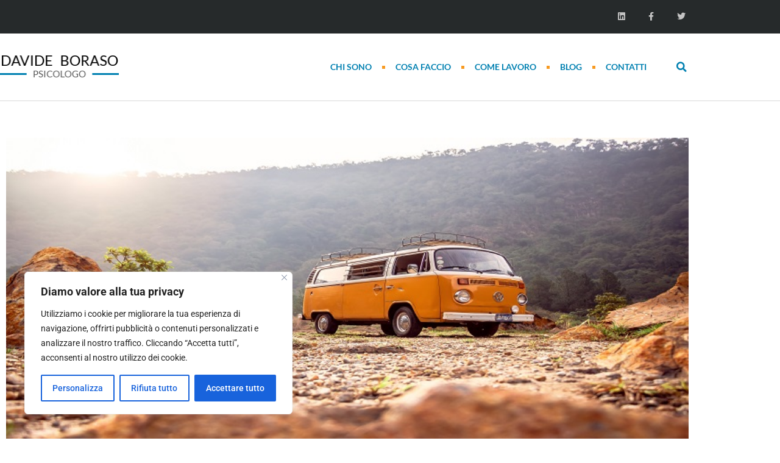

--- FILE ---
content_type: text/css
request_url: https://www.davideboraso.it/wp-content/uploads/elementor/css/post-13.css?ver=1768978764
body_size: 886
content:
.elementor-kit-13{--e-global-color-primary:#6EC1E4;--e-global-color-secondary:#54595F;--e-global-color-text:#7A7A7A;--e-global-color-accent:#61CE70;--e-global-color-a69739b:#F89A21;--e-global-color-f30eee9:#CCCCCC;--e-global-color-c7c6c1f:#0080B1;--e-global-color-957f30e:#555555;--e-global-color-dfef5b1:#F1F1F1;--e-global-color-f3bf42c:#2F383D;--e-global-typography-primary-font-family:"Roboto";--e-global-typography-primary-font-weight:600;--e-global-typography-secondary-font-family:"Roboto Slab";--e-global-typography-secondary-font-weight:400;--e-global-typography-text-font-family:"Roboto";--e-global-typography-text-font-weight:400;--e-global-typography-accent-font-family:"Roboto";--e-global-typography-accent-font-weight:500;--e-global-typography-b60bbc7-font-family:"Lato";--e-global-typography-b60bbc7-font-size:14px;--e-global-typography-b60bbc7-font-weight:500;}.elementor-kit-13 e-page-transition{background-color:#FFBC7D;}.elementor-section.elementor-section-boxed > .elementor-container{max-width:1140px;}.e-con{--container-max-width:1140px;}.elementor-widget:not(:last-child){margin-block-end:20px;}.elementor-element{--widgets-spacing:20px 20px;--widgets-spacing-row:20px;--widgets-spacing-column:20px;}{}h1.entry-title{display:var(--page-title-display);}.site-header .site-branding{flex-direction:column;align-items:stretch;}.site-header{padding-inline-end:0px;padding-inline-start:0px;}.site-footer .site-branding{flex-direction:column;align-items:stretch;}@media(max-width:1024px){.elementor-section.elementor-section-boxed > .elementor-container{max-width:1024px;}.e-con{--container-max-width:1024px;}}@media(max-width:767px){.elementor-section.elementor-section-boxed > .elementor-container{max-width:767px;}.e-con{--container-max-width:767px;}}/* Start custom CSS */body a{
    color: #222;
}
.header_page .centered h1:before, .header_page .centered h2:before, .header_page .centered h1:after, .header_page .centered h2:after, .header_page .centered div.elementor-heading-title:before, .header_page .centered div.elementor-heading-title:after, #sliderHome .elementor-slide-heading:before, #sliderHome .elementor-slide-heading:after {
    position: absolute;
    content: "";
    top: 50%;
    margin-top: -1.5px;
    width: 80px;
    height: 3px;
    background: #ffffff;
}
.header_page .centered h1:before, .header_page .centered h2:before, .header_page .centered div.elementor-heading-title:before, #sliderHome .elementor-slide-heading:before{
    left: -95px;
}
.header_page .centered h1:after, .header_page .centered h2:after, .header_page .centered div.elementor-heading-title:after, #sliderHome .elementor-slide-heading:after {
    right: -95px;
}
.header_page .centered h1:before, .header_page .centered h1:after, .header_page .centered h2:before, .header_page .centered h2:after, .header_page .centered div.elementor-heading-title:before, .header_page .centered div.elementor-heading-title:after {
    background: #ffffff;
}
.divTestimonial{
    /*padding: 0 100px 50px 100px;*/
    text-align: center;
    font-family: Lato;
}
.recensioneTestimonial{
    font-size: 24px;
    font-style: italic;
    line-height: 34px;
    color: #2f383d;
    font-weight: 300;
}
.titleTestimonial{
    margin-top: 15px;
    font-size: 13px;
    color: #2f383d;
    line-height: 30px;
    font-size: 18px;
    font-weight: bold;
    color: #f89a21;
}
.posTestimonial{
    font-size: 13px;
    color: #2f383d;
}
.post_tags a{
    font-family: Lato;
    padding: 8px 10px;
    font-size: 14px;
    margin-right: 5px;
    margin-bottom: 5px;
    float: left;
    color: #ccc;
    background: #222;
}
.listCategSidebarBlog{
    margin: 0;
    padding: 0;
    list-style: none;
}
.listCategSidebarBlog li{
    border-bottom: 1px solid #e6e9ea;
    padding-top: 10px;
    padding-bottom: 10px;
    font-family: Lato;
    font-size: 14px;
    color: #6d7a83;
}
#bodyArticoli h2, #bodyArticoli h3, #bodyArticoli h4, #bodyArticoli h5, #bodyArticoli h6{
    font-family: 'Lato';
    color: #2F383D;
    text-transform: uppercase;
}
#bodyArticoli h2{
    font-size: 26px;
    margin-top: 40px;
}
#bodyArticoli h3{
    font-size: 24px;
    margin-top: 35px;
}
#bodyArticoli h4{
    font-size: 20px;
    margin-top: 30px;
}
#bodyArticoli h5{
    font-size: 18px;
    margin-top: 25px;
}
#bodyArticoli h6{
    font-size: 16px;
    margin-top: 20px;
}/* End custom CSS */

--- FILE ---
content_type: text/css
request_url: https://www.davideboraso.it/wp-content/uploads/elementor/css/post-14.css?ver=1768978765
body_size: 1367
content:
.elementor-14 .elementor-element.elementor-element-1ff24511 > .elementor-container > .elementor-column > .elementor-widget-wrap{align-content:center;align-items:center;}.elementor-14 .elementor-element.elementor-element-1ff24511:not(.elementor-motion-effects-element-type-background), .elementor-14 .elementor-element.elementor-element-1ff24511 > .elementor-motion-effects-container > .elementor-motion-effects-layer{background-color:#262a2b;}.elementor-14 .elementor-element.elementor-element-1ff24511 > .elementor-container{min-height:55px;}.elementor-14 .elementor-element.elementor-element-1ff24511{transition:background 0.3s, border 0.3s, border-radius 0.3s, box-shadow 0.3s;}.elementor-14 .elementor-element.elementor-element-1ff24511 > .elementor-background-overlay{transition:background 0.3s, border-radius 0.3s, opacity 0.3s;}.elementor-14 .elementor-element.elementor-element-44ce421b{--grid-template-columns:repeat(0, auto);--icon-size:14px;--grid-column-gap:0px;--grid-row-gap:0px;}.elementor-14 .elementor-element.elementor-element-44ce421b .elementor-widget-container{text-align:right;}.elementor-14 .elementor-element.elementor-element-44ce421b .elementor-social-icon{background-color:#00000000;--icon-padding:1.1em;}.elementor-14 .elementor-element.elementor-element-44ce421b .elementor-social-icon i{color:#C3C3C3;}.elementor-14 .elementor-element.elementor-element-44ce421b .elementor-social-icon svg{fill:#C3C3C3;}.elementor-14 .elementor-element.elementor-element-44ce421b .elementor-social-icon:hover i{color:#FFFFFF;}.elementor-14 .elementor-element.elementor-element-44ce421b .elementor-social-icon:hover svg{fill:#FFFFFF;}.elementor-14 .elementor-element.elementor-element-409a3c30 > .elementor-container > .elementor-column > .elementor-widget-wrap{align-content:center;align-items:center;}.elementor-14 .elementor-element.elementor-element-409a3c30{border-style:solid;border-width:0px 0px 1px 0px;border-color:#d8d8d8;}.elementor-widget-image .widget-image-caption{color:var( --e-global-color-text );font-family:var( --e-global-typography-text-font-family ), Sans-serif;font-weight:var( --e-global-typography-text-font-weight );}.elementor-14 .elementor-element.elementor-element-be58b5a > .elementor-widget-container{margin:25px 0px 25px 0px;}.elementor-14 .elementor-element.elementor-element-be58b5a{text-align:start;}.elementor-14 .elementor-element.elementor-element-be58b5a img{width:195px;}.elementor-widget-nav-menu .elementor-nav-menu .elementor-item{font-family:var( --e-global-typography-primary-font-family ), Sans-serif;font-weight:var( --e-global-typography-primary-font-weight );}.elementor-widget-nav-menu .elementor-nav-menu--main .elementor-item{color:var( --e-global-color-text );fill:var( --e-global-color-text );}.elementor-widget-nav-menu .elementor-nav-menu--main .elementor-item:hover,
					.elementor-widget-nav-menu .elementor-nav-menu--main .elementor-item.elementor-item-active,
					.elementor-widget-nav-menu .elementor-nav-menu--main .elementor-item.highlighted,
					.elementor-widget-nav-menu .elementor-nav-menu--main .elementor-item:focus{color:var( --e-global-color-accent );fill:var( --e-global-color-accent );}.elementor-widget-nav-menu .elementor-nav-menu--main:not(.e--pointer-framed) .elementor-item:before,
					.elementor-widget-nav-menu .elementor-nav-menu--main:not(.e--pointer-framed) .elementor-item:after{background-color:var( --e-global-color-accent );}.elementor-widget-nav-menu .e--pointer-framed .elementor-item:before,
					.elementor-widget-nav-menu .e--pointer-framed .elementor-item:after{border-color:var( --e-global-color-accent );}.elementor-widget-nav-menu{--e-nav-menu-divider-color:var( --e-global-color-text );}.elementor-widget-nav-menu .elementor-nav-menu--dropdown .elementor-item, .elementor-widget-nav-menu .elementor-nav-menu--dropdown  .elementor-sub-item{font-family:var( --e-global-typography-accent-font-family ), Sans-serif;font-weight:var( --e-global-typography-accent-font-weight );}.elementor-14 .elementor-element.elementor-element-173bbc4f .elementor-menu-toggle{margin-left:auto;background-color:rgba(0,0,0,0);}.elementor-14 .elementor-element.elementor-element-173bbc4f .elementor-nav-menu .elementor-item{font-family:"Lato", Sans-serif;font-size:14px;font-weight:600;text-transform:uppercase;}.elementor-14 .elementor-element.elementor-element-173bbc4f .elementor-nav-menu--main .elementor-item{color:var( --e-global-color-c7c6c1f );fill:var( --e-global-color-c7c6c1f );padding-left:17px;padding-right:17px;padding-top:45px;padding-bottom:45px;}.elementor-14 .elementor-element.elementor-element-173bbc4f .elementor-nav-menu--main .elementor-item:hover,
					.elementor-14 .elementor-element.elementor-element-173bbc4f .elementor-nav-menu--main .elementor-item.elementor-item-active,
					.elementor-14 .elementor-element.elementor-element-173bbc4f .elementor-nav-menu--main .elementor-item.highlighted,
					.elementor-14 .elementor-element.elementor-element-173bbc4f .elementor-nav-menu--main .elementor-item:focus{color:var( --e-global-color-c7c6c1f );fill:var( --e-global-color-c7c6c1f );}.elementor-14 .elementor-element.elementor-element-173bbc4f .elementor-nav-menu--main:not(.e--pointer-framed) .elementor-item:before,
					.elementor-14 .elementor-element.elementor-element-173bbc4f .elementor-nav-menu--main:not(.e--pointer-framed) .elementor-item:after{background-color:#e8c204;}.elementor-14 .elementor-element.elementor-element-173bbc4f .e--pointer-framed .elementor-item:before,
					.elementor-14 .elementor-element.elementor-element-173bbc4f .e--pointer-framed .elementor-item:after{border-color:#e8c204;}.elementor-14 .elementor-element.elementor-element-173bbc4f{--e-nav-menu-divider-content:"";--e-nav-menu-divider-style:solid;--e-nav-menu-divider-width:5px;--e-nav-menu-divider-height:5px;--e-nav-menu-divider-color:var( --e-global-color-a69739b );}.elementor-14 .elementor-element.elementor-element-173bbc4f .e--pointer-framed .elementor-item:before{border-width:0px;}.elementor-14 .elementor-element.elementor-element-173bbc4f .e--pointer-framed.e--animation-draw .elementor-item:before{border-width:0 0 0px 0px;}.elementor-14 .elementor-element.elementor-element-173bbc4f .e--pointer-framed.e--animation-draw .elementor-item:after{border-width:0px 0px 0 0;}.elementor-14 .elementor-element.elementor-element-173bbc4f .e--pointer-framed.e--animation-corners .elementor-item:before{border-width:0px 0 0 0px;}.elementor-14 .elementor-element.elementor-element-173bbc4f .e--pointer-framed.e--animation-corners .elementor-item:after{border-width:0 0px 0px 0;}.elementor-14 .elementor-element.elementor-element-173bbc4f .e--pointer-underline .elementor-item:after,
					 .elementor-14 .elementor-element.elementor-element-173bbc4f .e--pointer-overline .elementor-item:before,
					 .elementor-14 .elementor-element.elementor-element-173bbc4f .e--pointer-double-line .elementor-item:before,
					 .elementor-14 .elementor-element.elementor-element-173bbc4f .e--pointer-double-line .elementor-item:after{height:0px;}.elementor-14 .elementor-element.elementor-element-173bbc4f .elementor-nav-menu--dropdown{background-color:#f9f9f9;}.elementor-14 .elementor-element.elementor-element-173bbc4f .elementor-nav-menu--dropdown a:hover,
					.elementor-14 .elementor-element.elementor-element-173bbc4f .elementor-nav-menu--dropdown a:focus,
					.elementor-14 .elementor-element.elementor-element-173bbc4f .elementor-nav-menu--dropdown a.elementor-item-active,
					.elementor-14 .elementor-element.elementor-element-173bbc4f .elementor-nav-menu--dropdown a.highlighted{background-color:#e8c204;}.elementor-widget-search-form input[type="search"].elementor-search-form__input{font-family:var( --e-global-typography-text-font-family ), Sans-serif;font-weight:var( --e-global-typography-text-font-weight );}.elementor-widget-search-form .elementor-search-form__input,
					.elementor-widget-search-form .elementor-search-form__icon,
					.elementor-widget-search-form .elementor-lightbox .dialog-lightbox-close-button,
					.elementor-widget-search-form .elementor-lightbox .dialog-lightbox-close-button:hover,
					.elementor-widget-search-form.elementor-search-form--skin-full_screen input[type="search"].elementor-search-form__input{color:var( --e-global-color-text );fill:var( --e-global-color-text );}.elementor-widget-search-form .elementor-search-form__submit{font-family:var( --e-global-typography-text-font-family ), Sans-serif;font-weight:var( --e-global-typography-text-font-weight );background-color:var( --e-global-color-secondary );}.elementor-14 .elementor-element.elementor-element-408c1fe .elementor-search-form{text-align:right;}.elementor-14 .elementor-element.elementor-element-408c1fe .elementor-search-form__toggle{--e-search-form-toggle-size:33px;--e-search-form-toggle-color:var( --e-global-color-c7c6c1f );--e-search-form-toggle-background-color:#FFFFFF;--e-search-form-toggle-icon-size:calc(50em / 100);--e-search-form-toggle-border-width:0px;--e-search-form-toggle-border-radius:0px;}.elementor-14 .elementor-element.elementor-element-408c1fe input[type="search"].elementor-search-form__input{font-family:"Lato", Sans-serif;font-weight:400;}.elementor-14 .elementor-element.elementor-element-408c1fe .elementor-search-form__input,
					.elementor-14 .elementor-element.elementor-element-408c1fe .elementor-search-form__icon,
					.elementor-14 .elementor-element.elementor-element-408c1fe .elementor-lightbox .dialog-lightbox-close-button,
					.elementor-14 .elementor-element.elementor-element-408c1fe .elementor-lightbox .dialog-lightbox-close-button:hover,
					.elementor-14 .elementor-element.elementor-element-408c1fe.elementor-search-form--skin-full_screen input[type="search"].elementor-search-form__input{color:#FFFFFF;fill:#FFFFFF;}.elementor-14 .elementor-element.elementor-element-408c1fe:not(.elementor-search-form--skin-full_screen) .elementor-search-form__container{border-radius:3px;}.elementor-14 .elementor-element.elementor-element-408c1fe.elementor-search-form--skin-full_screen input[type="search"].elementor-search-form__input{border-radius:3px;}.elementor-theme-builder-content-area{height:400px;}.elementor-location-header:before, .elementor-location-footer:before{content:"";display:table;clear:both;}@media(min-width:768px){.elementor-14 .elementor-element.elementor-element-1bcb2a08{width:25%;}.elementor-14 .elementor-element.elementor-element-e0fdf0e{width:69.554%;}.elementor-14 .elementor-element.elementor-element-e64e1a5{width:5%;}}@media(max-width:1024px){.elementor-14 .elementor-element.elementor-element-1ff24511{padding:10px 20px 10px 20px;}.elementor-14 .elementor-element.elementor-element-44ce421b .elementor-social-icon{--icon-padding:0.9em;}.elementor-14 .elementor-element.elementor-element-409a3c30{padding:40px 20px 40px 20px;}}@media(max-width:767px){.elementor-14 .elementor-element.elementor-element-1ff24511{padding:0px 10px 0px 10px;}.elementor-14 .elementor-element.elementor-element-4f414b0a > .elementor-element-populated{margin:0px 0px 0px 0px;--e-column-margin-right:0px;--e-column-margin-left:0px;}.elementor-14 .elementor-element.elementor-element-44ce421b .elementor-widget-container{text-align:center;}.elementor-14 .elementor-element.elementor-element-409a3c30{padding:15px 10px 15px 10px;}.elementor-14 .elementor-element.elementor-element-1bcb2a08{width:50%;}.elementor-14 .elementor-element.elementor-element-be58b5a img{width:130px;}.elementor-14 .elementor-element.elementor-element-e0fdf0e{width:38%;}.elementor-14 .elementor-element.elementor-element-173bbc4f .elementor-nav-menu--main > .elementor-nav-menu > li > .elementor-nav-menu--dropdown, .elementor-14 .elementor-element.elementor-element-173bbc4f .elementor-nav-menu__container.elementor-nav-menu--dropdown{margin-top:35px !important;}.elementor-14 .elementor-element.elementor-element-e64e1a5{width:12%;}}@media(max-width:1024px) and (min-width:768px){.elementor-14 .elementor-element.elementor-element-562343d2{width:70%;}.elementor-14 .elementor-element.elementor-element-4f414b0a{width:30%;}}

--- FILE ---
content_type: text/css
request_url: https://www.davideboraso.it/wp-content/uploads/elementor/css/post-20.css?ver=1768978765
body_size: 728
content:
.elementor-20 .elementor-element.elementor-element-7dc0955:not(.elementor-motion-effects-element-type-background), .elementor-20 .elementor-element.elementor-element-7dc0955 > .elementor-motion-effects-container > .elementor-motion-effects-layer{background-color:#333333;}.elementor-20 .elementor-element.elementor-element-7dc0955{transition:background 0.3s, border 0.3s, border-radius 0.3s, box-shadow 0.3s;padding:50px 0px 50px 0px;}.elementor-20 .elementor-element.elementor-element-7dc0955 > .elementor-background-overlay{transition:background 0.3s, border-radius 0.3s, opacity 0.3s;}.elementor-20 .elementor-element.elementor-element-8e4a6fe > .elementor-widget-wrap > .elementor-widget:not(.elementor-widget__width-auto):not(.elementor-widget__width-initial):not(:last-child):not(.elementor-absolute){margin-block-end:0px;}.elementor-widget-heading .elementor-heading-title{font-family:var( --e-global-typography-primary-font-family ), Sans-serif;font-weight:var( --e-global-typography-primary-font-weight );color:var( --e-global-color-primary );}.elementor-20 .elementor-element.elementor-element-72d4c36 > .elementor-widget-container{margin:0px 0px 20px 0px;}.elementor-20 .elementor-element.elementor-element-72d4c36 .elementor-heading-title{font-family:"Lato", Sans-serif;font-weight:500;line-height:20px;color:#FFFFFF;}.elementor-20 .elementor-element.elementor-element-bffa9a9 > .elementor-widget-container{padding:0px 0px 35px 0px;}.elementor-20 .elementor-element.elementor-element-bffa9a9 .elementor-heading-title{font-family:"Lato", Sans-serif;font-size:14px;font-weight:500;color:var( --e-global-color-f30eee9 );}.elementor-widget-icon-list .elementor-icon-list-item:not(:last-child):after{border-color:var( --e-global-color-text );}.elementor-widget-icon-list .elementor-icon-list-icon i{color:var( --e-global-color-primary );}.elementor-widget-icon-list .elementor-icon-list-icon svg{fill:var( --e-global-color-primary );}.elementor-widget-icon-list .elementor-icon-list-item > .elementor-icon-list-text, .elementor-widget-icon-list .elementor-icon-list-item > a{font-family:var( --e-global-typography-text-font-family ), Sans-serif;font-weight:var( --e-global-typography-text-font-weight );}.elementor-widget-icon-list .elementor-icon-list-text{color:var( --e-global-color-secondary );}.elementor-20 .elementor-element.elementor-element-dfefe88 .elementor-icon-list-items:not(.elementor-inline-items) .elementor-icon-list-item:not(:last-child){padding-block-end:calc(12px/2);}.elementor-20 .elementor-element.elementor-element-dfefe88 .elementor-icon-list-items:not(.elementor-inline-items) .elementor-icon-list-item:not(:first-child){margin-block-start:calc(12px/2);}.elementor-20 .elementor-element.elementor-element-dfefe88 .elementor-icon-list-items.elementor-inline-items .elementor-icon-list-item{margin-inline:calc(12px/2);}.elementor-20 .elementor-element.elementor-element-dfefe88 .elementor-icon-list-items.elementor-inline-items{margin-inline:calc(-12px/2);}.elementor-20 .elementor-element.elementor-element-dfefe88 .elementor-icon-list-items.elementor-inline-items .elementor-icon-list-item:after{inset-inline-end:calc(-12px/2);}.elementor-20 .elementor-element.elementor-element-dfefe88 .elementor-icon-list-icon i{color:var( --e-global-color-a69739b );transition:color 0.3s;}.elementor-20 .elementor-element.elementor-element-dfefe88 .elementor-icon-list-icon svg{fill:var( --e-global-color-a69739b );transition:fill 0.3s;}.elementor-20 .elementor-element.elementor-element-dfefe88{--e-icon-list-icon-size:18px;--icon-vertical-offset:0px;}.elementor-20 .elementor-element.elementor-element-dfefe88 .elementor-icon-list-item > .elementor-icon-list-text, .elementor-20 .elementor-element.elementor-element-dfefe88 .elementor-icon-list-item > a{font-family:"Lato", Sans-serif;font-size:14px;font-weight:400;line-height:25px;}.elementor-20 .elementor-element.elementor-element-dfefe88 .elementor-icon-list-text{color:var( --e-global-color-f30eee9 );transition:color 0.3s;}.elementor-20 .elementor-element.elementor-element-41d7948 > .elementor-widget-container{margin:0px 0px 20px 0px;}.elementor-20 .elementor-element.elementor-element-41d7948 .elementor-heading-title{font-family:"Lato", Sans-serif;font-weight:500;line-height:20px;color:#FFFFFF;}.elementor-20 .elementor-element.elementor-element-99dc4bd:not(.elementor-motion-effects-element-type-background), .elementor-20 .elementor-element.elementor-element-99dc4bd > .elementor-motion-effects-container > .elementor-motion-effects-layer{background-color:#222222;}.elementor-20 .elementor-element.elementor-element-99dc4bd{border-style:solid;border-width:1px 0px 0px 0px;border-color:var( --e-global-color-a69739b );transition:background 0.3s, border 0.3s, border-radius 0.3s, box-shadow 0.3s;padding:20px 0px 20px 0px;}.elementor-20 .elementor-element.elementor-element-99dc4bd > .elementor-background-overlay{transition:background 0.3s, border-radius 0.3s, opacity 0.3s;}.elementor-20 .elementor-element.elementor-element-4298d44 > .elementor-widget-wrap > .elementor-widget:not(.elementor-widget__width-auto):not(.elementor-widget__width-initial):not(:last-child):not(.elementor-absolute){margin-block-end:0px;}.elementor-20 .elementor-element.elementor-element-44cb2a3 > .elementor-widget-container{margin:0px 0px 5px 0px;}.elementor-20 .elementor-element.elementor-element-44cb2a3{text-align:center;}.elementor-20 .elementor-element.elementor-element-44cb2a3 .elementor-heading-title{font-family:"Lato", Sans-serif;font-size:14px;font-weight:500;color:var( --e-global-color-f30eee9 );}.elementor-20 .elementor-element.elementor-element-a25aa09 .elementor-icon-list-item:not(:last-child):after{content:"";border-color:#ddd;}.elementor-20 .elementor-element.elementor-element-a25aa09 .elementor-icon-list-items:not(.elementor-inline-items) .elementor-icon-list-item:not(:last-child):after{border-block-start-style:solid;border-block-start-width:1px;}.elementor-20 .elementor-element.elementor-element-a25aa09 .elementor-icon-list-items.elementor-inline-items .elementor-icon-list-item:not(:last-child):after{border-inline-start-style:solid;}.elementor-20 .elementor-element.elementor-element-a25aa09 .elementor-inline-items .elementor-icon-list-item:not(:last-child):after{border-inline-start-width:1px;}.elementor-20 .elementor-element.elementor-element-a25aa09 .elementor-icon-list-icon i{transition:color 0.3s;}.elementor-20 .elementor-element.elementor-element-a25aa09 .elementor-icon-list-icon svg{transition:fill 0.3s;}.elementor-20 .elementor-element.elementor-element-a25aa09{--e-icon-list-icon-size:14px;--icon-vertical-offset:0px;}.elementor-20 .elementor-element.elementor-element-a25aa09 .elementor-icon-list-item > .elementor-icon-list-text, .elementor-20 .elementor-element.elementor-element-a25aa09 .elementor-icon-list-item > a{font-family:"Lato", Sans-serif;font-size:14px;font-weight:500;}.elementor-20 .elementor-element.elementor-element-a25aa09 .elementor-icon-list-text{color:var( --e-global-color-f30eee9 );transition:color 0.3s;}.elementor-theme-builder-content-area{height:400px;}.elementor-location-header:before, .elementor-location-footer:before{content:"";display:table;clear:both;}@media(max-width:767px){.elementor-20 .elementor-element.elementor-element-8e4a6fe > .elementor-widget-wrap > .elementor-widget:not(.elementor-widget__width-auto):not(.elementor-widget__width-initial):not(:last-child):not(.elementor-absolute){margin-block-end:0px;}.elementor-20 .elementor-element.elementor-element-89d1773 > .elementor-widget-wrap > .elementor-widget:not(.elementor-widget__width-auto):not(.elementor-widget__width-initial):not(:last-child):not(.elementor-absolute){margin-block-end:0px;}}

--- FILE ---
content_type: text/css
request_url: https://www.davideboraso.it/wp-content/uploads/elementor/css/post-3142.css?ver=1768982065
body_size: 447
content:
.elementor-3142 .elementor-element.elementor-element-27d9baa{margin-top:50px;margin-bottom:50px;}.elementor-3142 .elementor-element.elementor-element-328c3f8 > .elementor-widget-wrap > .elementor-widget:not(.elementor-widget__width-auto):not(.elementor-widget__width-initial):not(:last-child):not(.elementor-absolute){margin-block-end:0px;}.elementor-widget-theme-post-featured-image .widget-image-caption{color:var( --e-global-color-text );font-family:var( --e-global-typography-text-font-family ), Sans-serif;font-weight:var( --e-global-typography-text-font-weight );}.elementor-3142 .elementor-element.elementor-element-d15cf0c > .elementor-widget-container{margin:0px 0px 20px 0px;}.elementor-3142 .elementor-element.elementor-element-d15cf0c img{width:100%;}.elementor-widget-theme-post-title .elementor-heading-title{font-family:var( --e-global-typography-primary-font-family ), Sans-serif;font-weight:var( --e-global-typography-primary-font-weight );color:var( --e-global-color-primary );}.elementor-3142 .elementor-element.elementor-element-2776501 .elementor-heading-title{font-family:"Lato", Sans-serif;font-size:28px;font-weight:500;text-transform:uppercase;color:var( --e-global-color-f3bf42c );}.elementor-widget-divider{--divider-color:var( --e-global-color-secondary );}.elementor-widget-divider .elementor-divider__text{color:var( --e-global-color-secondary );font-family:var( --e-global-typography-secondary-font-family ), Sans-serif;font-weight:var( --e-global-typography-secondary-font-weight );}.elementor-widget-divider.elementor-view-stacked .elementor-icon{background-color:var( --e-global-color-secondary );}.elementor-widget-divider.elementor-view-framed .elementor-icon, .elementor-widget-divider.elementor-view-default .elementor-icon{color:var( --e-global-color-secondary );border-color:var( --e-global-color-secondary );}.elementor-widget-divider.elementor-view-framed .elementor-icon, .elementor-widget-divider.elementor-view-default .elementor-icon svg{fill:var( --e-global-color-secondary );}.elementor-3142 .elementor-element.elementor-element-03b2a66{--divider-border-style:solid;--divider-color:#000;--divider-border-width:1px;}.elementor-3142 .elementor-element.elementor-element-03b2a66 .elementor-divider-separator{width:100%;}.elementor-3142 .elementor-element.elementor-element-03b2a66 .elementor-divider{padding-block-start:15px;padding-block-end:15px;}.elementor-widget-theme-post-content{color:var( --e-global-color-text );font-family:var( --e-global-typography-text-font-family ), Sans-serif;font-weight:var( --e-global-typography-text-font-weight );}.elementor-3142 .elementor-element.elementor-element-8dc3a84{color:var( --e-global-color-957f30e );font-family:"Lato", Sans-serif;font-weight:400;}.elementor-widget-button .elementor-button{background-color:var( --e-global-color-accent );font-family:var( --e-global-typography-accent-font-family ), Sans-serif;font-weight:var( --e-global-typography-accent-font-weight );}.elementor-3142 .elementor-element.elementor-element-8b5fadd .elementor-button{background-color:var( --e-global-color-a69739b );font-family:"Lato", Sans-serif;font-size:16px;font-weight:500;text-transform:uppercase;fill:var( --e-global-color-f3bf42c );color:var( --e-global-color-f3bf42c );border-style:solid;border-width:1px 1px 1px 1px;border-color:var( --e-global-color-f3bf42c );}.elementor-3142 .elementor-element.elementor-element-8b5fadd > .elementor-widget-container{margin:50px 0px 0px 0px;}.elementor-3142 .elementor-element.elementor-element-8b5fadd .elementor-button-content-wrapper{flex-direction:row;}.elementor-3142 .elementor-element.elementor-element-8b5fadd .elementor-button .elementor-button-content-wrapper{gap:15px;}